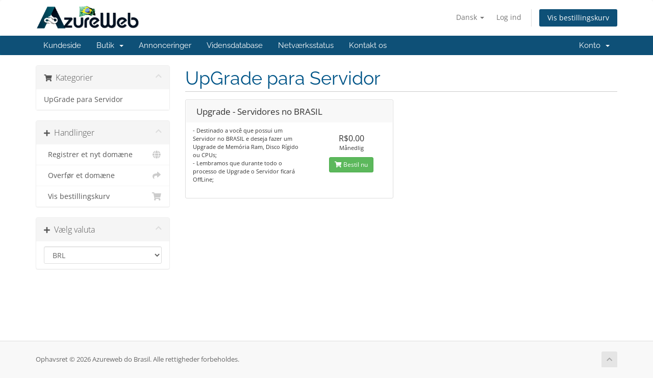

--- FILE ---
content_type: text/html; charset=utf-8
request_url: https://www.azureweb.com.br/central/index.php/store/upgrade-para-servidor?language=danish
body_size: 5606
content:
<!DOCTYPE html>
<html lang="en">
<head>
    <meta charset="utf-8" />
    <meta http-equiv="X-UA-Compatible" content="IE=edge">
    <meta name="viewport" content="width=device-width, initial-scale=1">
    <title>Bestillingskurv - Azureweb do Brasil</title>

    <!-- Styling -->
<link href="/central/assets/fonts/css/open-sans-family.css" rel="stylesheet" type="text/css" />
<link href="/central/assets/fonts/css/raleway-family.css" rel="stylesheet" type="text/css" />
<link href="/central/templates/six/css/all.min.css?v=2e75a2" rel="stylesheet">
<link href="/central/assets/css/fontawesome-all.min.css" rel="stylesheet">
<link href="/central/templates/six/css/custom.css" rel="stylesheet">

<!-- HTML5 Shim and Respond.js IE8 support of HTML5 elements and media queries -->
<!-- WARNING: Respond.js doesn't work if you view the page via file:// -->
<!--[if lt IE 9]>
  <script src="https://oss.maxcdn.com/libs/html5shiv/3.7.0/html5shiv.js"></script>
  <script src="https://oss.maxcdn.com/libs/respond.js/1.4.2/respond.min.js"></script>
<![endif]-->

<script type="text/javascript">
    var csrfToken = 'a1979ae0c7565bf5daf1093f4291a518304c774a',
        markdownGuide = 'Markdown-guide',
        locale = 'en',
        saved = 'Gemt',
        saving = 'Gemmer...',
        whmcsBaseUrl = "/central";
    </script>
<script src="/central/templates/six/js/scripts.min.js?v=2e75a2"></script>


    <script async src="https://www.googletagmanager.com/gtag/js?id=UA-151309055-1"></script>
<script>
  window.dataLayer = window.dataLayer || [];
  function gtag(){dataLayer.push(arguments);}
  gtag('js', new Date());
  gtag('config', 'UA-151309055-1', {
  'cookie_domain': 'www.azureweb.com.br'
});
</script>


</head>
<body data-phone-cc-input="1">


<section id="header">
    <div class="container">
        <ul class="top-nav">
                            <li>
                    <a href="#" class="choose-language" data-toggle="popover" id="languageChooser">
                        Dansk
                        <b class="caret"></b>
                    </a>
                    <div id="languageChooserContent" class="hidden">
                        <ul>
                                                            <li>
                                    <a href="/central/index.php/store/upgrade-para-servidor?language=arabic">العربية</a>
                                </li>
                                                            <li>
                                    <a href="/central/index.php/store/upgrade-para-servidor?language=azerbaijani">Azerbaijani</a>
                                </li>
                                                            <li>
                                    <a href="/central/index.php/store/upgrade-para-servidor?language=catalan">Català</a>
                                </li>
                                                            <li>
                                    <a href="/central/index.php/store/upgrade-para-servidor?language=chinese">中文</a>
                                </li>
                                                            <li>
                                    <a href="/central/index.php/store/upgrade-para-servidor?language=croatian">Hrvatski</a>
                                </li>
                                                            <li>
                                    <a href="/central/index.php/store/upgrade-para-servidor?language=czech">Čeština</a>
                                </li>
                                                            <li>
                                    <a href="/central/index.php/store/upgrade-para-servidor?language=danish">Dansk</a>
                                </li>
                                                            <li>
                                    <a href="/central/index.php/store/upgrade-para-servidor?language=dutch">Nederlands</a>
                                </li>
                                                            <li>
                                    <a href="/central/index.php/store/upgrade-para-servidor?language=english">English</a>
                                </li>
                                                            <li>
                                    <a href="/central/index.php/store/upgrade-para-servidor?language=estonian">Estonian</a>
                                </li>
                                                            <li>
                                    <a href="/central/index.php/store/upgrade-para-servidor?language=farsi">Persian</a>
                                </li>
                                                            <li>
                                    <a href="/central/index.php/store/upgrade-para-servidor?language=french">Français</a>
                                </li>
                                                            <li>
                                    <a href="/central/index.php/store/upgrade-para-servidor?language=german">Deutsch</a>
                                </li>
                                                            <li>
                                    <a href="/central/index.php/store/upgrade-para-servidor?language=hebrew">עברית</a>
                                </li>
                                                            <li>
                                    <a href="/central/index.php/store/upgrade-para-servidor?language=hungarian">Magyar</a>
                                </li>
                                                            <li>
                                    <a href="/central/index.php/store/upgrade-para-servidor?language=italian">Italiano</a>
                                </li>
                                                            <li>
                                    <a href="/central/index.php/store/upgrade-para-servidor?language=macedonian">Macedonian</a>
                                </li>
                                                            <li>
                                    <a href="/central/index.php/store/upgrade-para-servidor?language=norwegian">Norwegian</a>
                                </li>
                                                            <li>
                                    <a href="/central/index.php/store/upgrade-para-servidor?language=portuguese-br">Português</a>
                                </li>
                                                            <li>
                                    <a href="/central/index.php/store/upgrade-para-servidor?language=portuguese-pt">Português</a>
                                </li>
                                                            <li>
                                    <a href="/central/index.php/store/upgrade-para-servidor?language=romanian">Română</a>
                                </li>
                                                            <li>
                                    <a href="/central/index.php/store/upgrade-para-servidor?language=russian">Русский</a>
                                </li>
                                                            <li>
                                    <a href="/central/index.php/store/upgrade-para-servidor?language=spanish">Español</a>
                                </li>
                                                            <li>
                                    <a href="/central/index.php/store/upgrade-para-servidor?language=swedish">Svenska</a>
                                </li>
                                                            <li>
                                    <a href="/central/index.php/store/upgrade-para-servidor?language=turkish">Türkçe</a>
                                </li>
                                                            <li>
                                    <a href="/central/index.php/store/upgrade-para-servidor?language=ukranian">Українська</a>
                                </li>
                                                    </ul>
                    </div>
                </li>
                                        <li>
                    <a href="/central/clientarea.php">Log ind</a>
                </li>
                                <li class="primary-action">
                    <a href="/central/cart.php?a=view" class="btn">
                        Vis bestillingskurv
                    </a>
                </li>
                                </ul>

                    <a href="/central/index.php" class="logo"><img src="/central/assets/img/logo.png" alt="Azureweb do Brasil"></a>
        
    </div>
</section>

<section id="main-menu">

    <nav id="nav" class="navbar navbar-default navbar-main" role="navigation">
        <div class="container">
            <!-- Brand and toggle get grouped for better mobile display -->
            <div class="navbar-header">
                <button type="button" class="navbar-toggle" data-toggle="collapse" data-target="#primary-nav">
                    <span class="sr-only">Skift navigation</span>
                    <span class="icon-bar"></span>
                    <span class="icon-bar"></span>
                    <span class="icon-bar"></span>
                </button>
            </div>

            <!-- Collect the nav links, forms, and other content for toggling -->
            <div class="collapse navbar-collapse" id="primary-nav">

                <ul class="nav navbar-nav">

                        <li menuItemName="Home" class="" id="Primary_Navbar-Home">
        <a href="/central/index.php">
                        Kundeside
                                </a>
            </li>
    <li menuItemName="Store" class="dropdown" id="Primary_Navbar-Store">
        <a class="dropdown-toggle" data-toggle="dropdown" href="#">
                        Butik
                        &nbsp;<b class="caret"></b>        </a>
                    <ul class="dropdown-menu">
                            <li menuItemName="Browse Products Services" id="Primary_Navbar-Store-Browse_Products_Services">
                    <a href="/central/index.php/store">
                                                Gennemse alle
                                            </a>
                </li>
                            <li menuItemName="Shop Divider 1" class="nav-divider" id="Primary_Navbar-Store-Shop_Divider_1">
                    <a href="">
                                                -----
                                            </a>
                </li>
                            <li menuItemName="UpGrade para Servidor" id="Primary_Navbar-Store-UpGrade_para_Servidor">
                    <a href="/central/index.php/store/upgrade-para-servidor">
                                                UpGrade para Servidor
                                            </a>
                </li>
                            <li menuItemName="Register a New Domain" id="Primary_Navbar-Store-Register_a_New_Domain">
                    <a href="/central/cart.php?a=add&domain=register">
                                                Registrer et nyt domæne
                                            </a>
                </li>
                            <li menuItemName="Transfer a Domain to Us" id="Primary_Navbar-Store-Transfer_a_Domain_to_Us">
                    <a href="/central/cart.php?a=add&domain=transfer">
                                                Overfør domæne til os
                                            </a>
                </li>
                        </ul>
            </li>
    <li menuItemName="Announcements" class="" id="Primary_Navbar-Announcements">
        <a href="/central/index.php/announcements">
                        Annonceringer
                                </a>
            </li>
    <li menuItemName="Knowledgebase" class="" id="Primary_Navbar-Knowledgebase">
        <a href="/central/index.php/knowledgebase">
                        Vidensdatabase
                                </a>
            </li>
    <li menuItemName="Network Status" class="" id="Primary_Navbar-Network_Status">
        <a href="/central/serverstatus.php">
                        Netværksstatus
                                </a>
            </li>
    <li menuItemName="Contact Us" class="" id="Primary_Navbar-Contact_Us">
        <a href="/central/contact.php">
                        Kontakt os
                                </a>
            </li>

                </ul>

                <ul class="nav navbar-nav navbar-right">

                        <li menuItemName="Account" class="dropdown" id="Secondary_Navbar-Account">
        <a class="dropdown-toggle" data-toggle="dropdown" href="#">
                        Konto
                        &nbsp;<b class="caret"></b>        </a>
                    <ul class="dropdown-menu">
                            <li menuItemName="Login" id="Secondary_Navbar-Account-Login">
                    <a href="/central/clientarea.php">
                                                Log ind
                                            </a>
                </li>
                            <li menuItemName="Divider" class="nav-divider" id="Secondary_Navbar-Account-Divider">
                    <a href="">
                                                -----
                                            </a>
                </li>
                            <li menuItemName="Forgot Password?" id="Secondary_Navbar-Account-Forgot_Password?">
                    <a href="/central/index.php/password/reset">
                                                Glemt adgangskode?
                                            </a>
                </li>
                        </ul>
            </li>

                </ul>

            </div><!-- /.navbar-collapse -->
        </div>
    </nav>

</section>



<section id="main-body">
    <div class="container">
        <div class="row">

                <!-- Container for main page display content -->
        <div class="col-xs-12 main-content">
            

<link rel="stylesheet" type="text/css" href="/central/templates/orderforms/standard_cart/css/all.min.css?v=2e75a2" />
<script type="text/javascript" src="/central/templates/orderforms/standard_cart/js/scripts.min.js?v=2e75a2"></script>
<div id="order-standard_cart">
    <div class="row">
        <div class="cart-sidebar sidebar">
                <div menuItemName="Categories" class="panel card card-sidebar mb-3 panel-sidebar">
        <div class="panel-heading card-header">
            <h3 class="panel-title">
                                    <i class="fas fa-shopping-cart"></i>&nbsp;
                
                Kategorier

                
                <i class="fas fa-chevron-up card-minimise panel-minimise pull-right float-right"></i>
            </h3>
        </div>

        
                    <div class="list-group collapsable-card-body">
                                                            <a menuItemName="UpGrade para Servidor" href="/central/index.php/store/upgrade-para-servidor" class="list-group-item list-group-item-action" id="Secondary_Sidebar-Categories-UpGrade_para_Servidor">
                            
                            UpGrade para Servidor

                                                    </a>
                                                </div>
        
            </div>

        <div menuItemName="Actions" class="panel card card-sidebar mb-3 panel-sidebar">
        <div class="panel-heading card-header">
            <h3 class="panel-title">
                                    <i class="fas fa-plus"></i>&nbsp;
                
                Handlinger

                
                <i class="fas fa-chevron-up card-minimise panel-minimise pull-right float-right"></i>
            </h3>
        </div>

        
                    <div class="list-group collapsable-card-body">
                                                            <a menuItemName="Domain Registration" href="/central/cart.php?a=add&domain=register" class="list-group-item list-group-item-action" id="Secondary_Sidebar-Actions-Domain_Registration">
                                                            <i class="fas fa-globe fa-fw"></i>&nbsp;
                            
                            Registrer et nyt domæne

                                                    </a>
                                                                                <a menuItemName="Domain Transfer" href="/central/cart.php?a=add&domain=transfer" class="list-group-item list-group-item-action" id="Secondary_Sidebar-Actions-Domain_Transfer">
                                                            <i class="fas fa-share fa-fw"></i>&nbsp;
                            
                            Overfør et domæne

                                                    </a>
                                                                                <a menuItemName="View Cart" href="/central/cart.php?a=view" class="list-group-item list-group-item-action" id="Secondary_Sidebar-Actions-View_Cart">
                                                            <i class="fas fa-shopping-cart fa-fw"></i>&nbsp;
                            
                            Vis bestillingskurv

                                                    </a>
                                                </div>
        
            </div>

        <div menuItemName="Choose Currency" class="panel card card-sidebar mb-3 panel-sidebar">
        <div class="panel-heading card-header">
            <h3 class="panel-title">
                                    <i class="fas fa-plus"></i>&nbsp;
                
                Vælg valuta

                
                <i class="fas fa-chevron-up card-minimise panel-minimise pull-right float-right"></i>
            </h3>
        </div>

                    <div class="panel-body card-body collapsable-card-body">
                <form method="post" action="/central/index.php/store/upgrade-para-servidor">
<input type="hidden" name="token" value="a1979ae0c7565bf5daf1093f4291a518304c774a" />
    <select name="currency" onchange="submit()" class="form-control"><option value="1" selected>BRL</option><option value="4">EUR</option><option value="3">USD</option>    </select>
</form>
            </div>
        
        
            </div>

            </div>
        <div class="cart-body">

            <div class="header-lined">
                <h1 class="font-size-36">
                                            UpGrade para Servidor
                                    </h1>
                            </div>
            
            <div class="sidebar-collapsed">

            <div class="panel card panel-default">
                <div class="m-0 panel-heading card-header">
        <h3 class="panel-title">
                            <i class="fas fa-shopping-cart"></i>&nbsp;
            
            Kategorier

                    </h3>
    </div>

    <div class="panel-body card-body">
        <form role="form">
            <select class="form-control custom-select" onchange="selectChangeNavigate(this)">
                                                    <option menuItemName="UpGrade para Servidor" value="/central/index.php/store/upgrade-para-servidor" class="list-group-item" >
                        UpGrade para Servidor

                                            </option>
                                                                        <option value="" class="list-group-item" selected=""selected>- Vælg en anden kategori -</option>
                            </select>
        </form>
    </div>

            </div>
            <div class="panel card panel-default">
                <div class="m-0 panel-heading card-header">
        <h3 class="panel-title">
                            <i class="fas fa-plus"></i>&nbsp;
            
            Handlinger

                    </h3>
    </div>

    <div class="panel-body card-body">
        <form role="form">
            <select class="form-control custom-select" onchange="selectChangeNavigate(this)">
                                                    <option menuItemName="Domain Registration" value="/central/cart.php?a=add&domain=register" class="list-group-item" >
                        Registrer et nyt domæne

                                            </option>
                                                        <option menuItemName="Domain Transfer" value="/central/cart.php?a=add&domain=transfer" class="list-group-item" >
                        Overfør et domæne

                                            </option>
                                                        <option menuItemName="View Cart" value="/central/cart.php?a=view" class="list-group-item" >
                        Vis bestillingskurv

                                            </option>
                                                                        <option value="" class="list-group-item" selected=""selected>- Vælg en anden kategori -</option>
                            </select>
        </form>
    </div>

            </div>
            <div class="panel card panel-default">
                <div class="m-0 panel-heading card-header">
        <h3 class="panel-title">
                            <i class="fas fa-plus"></i>&nbsp;
            
            Vælg valuta

                    </h3>
    </div>

    <div class="panel-body card-body">
        <form role="form">
            <select class="form-control custom-select" onchange="selectChangeNavigate(this)">
                                                                    <option value="" class="list-group-item" selected=""selected>- Vælg en anden kategori -</option>
                            </select>
        </form>
    </div>

            </div>
    
            <div class="pull-right form-inline float-right">
            <form method="post" action="/central/cart.php?gid=54">
<input type="hidden" name="token" value="a1979ae0c7565bf5daf1093f4291a518304c774a" />
                <select name="currency" onchange="submit()" class="form-control">
                    <option value="">Vælg valuta</option>
                                            <option value="1" selected>BRL</option>
                                            <option value="3">USD</option>
                                            <option value="4">EUR</option>
                                    </select>
            </form>
        </div>
    
</div>

            <div class="products" id="products">
                <div class="row row-eq-height">
                                                                <div class="col-md-6">
                        <div class="product clearfix" id="product313">
                            <header>
                                <span id="product313-name">Upgrade - Servidores no BRASIL</span>
                                                            </header>
                            <div class="product-desc">
                                                                    <p id="product313-description">
                                        - Destinado a você que possui um Servidor no BRASIL e deseja fazer um Upgrade de Memória Ram, Disco Rígido ou CPUs;<br />
- Lembramos que durante todo o processo de Upgrade o Servidor ficará OffLine;<br />

                                    </p>
                                                                <ul>
                                                                    </ul>
                            </div>
                            <footer>
                                <div class="product-pricing" id="product313-price">
                                                                                                                    <span class="price">R$0.00</span>
                                        <br />
                                                                                    Månedlig
                                                                                <br>
                                                                                                            </div>
                                <a href="/central/index.php/store/upgrade-para-servidor/upgrade-servidores-no-brasil" class="btn btn-success btn-sm btn-order-now" id="product313-order-button">
                                    <i class="fas fa-shopping-cart"></i>
                                    Bestil nu
                                </a>
                            </footer>
                        </div>
                    </div>
                                                        </div>
            </div>
        </div>
    </div>
</div>

<div class="modal fade" id="recommendationsModal" tabindex="-1" role="dialog">
    <div class="modal-dialog" role="document">
        <div class="modal-content">
            <div class="modal-header">
                <h4 class="float-left pull-left">
                                            Tilføjet til indkøbskurv
                                    </h4>
                <button type="button" class="close" data-dismiss="modal" aria-label="Close"><span aria-hidden="true">&times;</span></button>
                <div class="clearfix"></div>
            </div>
            <div class="modal-body">
                <div class="product-recommendations-container">
    <div class="product-recommendations">
                    <p>Baseret på dette produkt anbefaler vi:</p>
                    </div>
</div>
            </div>
            <div class="modal-footer">
                <a class="btn btn-primary" href="#" id="btnContinueRecommendationsModal" data-dismiss="modal" role="button">
                    <span class="w-hidden hidden"><i class="fas fa-spinner fa-spin"></i>&nbsp;</span>Fortsæt
                </a>
            </div>
        </div>
    </div>
    <div class="product-recommendation clonable w-hidden hidden">
        <div class="header">
            <div class="cta">
                <div class="price">
                    <span class="w-hidden hidden">Gratis</span>
                    <span class="breakdown-price"></span>
                    <span class="setup-fee"><small>&nbsp;Oprettelse</small></span>
                </div>
                <button type="button" class="btn btn-sm btn-add">
                    <span class="text">Tilføj til bestillingskurv</span>
                    <span class="arrow"><i class="fas fa-chevron-right"></i></span>
                </button>
            </div>
            <div class="expander">
                <i class="fas fa-chevron-right rotate" data-toggle="tooltip" data-placement="right" title="Klik for at lære mere."></i>
            </div>
            <div class="content">
                <div class="headline truncate"></div>
                <div class="tagline truncate">
                    En beskrivelse (tagline) er ikke tilgængelig for dette produkt.
                </div>
            </div>
        </div>
        <div class="body clearfix"><p></p></div>
    </div>
</div>


                </div><!-- /.main-content -->
                            <div class="clearfix"></div>
        </div>
    </div>
</section>

<section id="footer">
    <div class="container">
        <a href="#" class="back-to-top"><i class="fas fa-chevron-up"></i></a>
        <p>Ophavsret &copy; 2026 Azureweb do Brasil. Alle rettigheder forbeholdes.</p>
    </div>
</section>

<div id="fullpage-overlay" class="hidden">
    <div class="outer-wrapper">
        <div class="inner-wrapper">
            <img src="/central/assets/img/overlay-spinner.svg">
            <br>
            <span class="msg"></span>
        </div>
    </div>
</div>

<div class="modal system-modal fade" id="modalAjax" tabindex="-1" role="dialog" aria-hidden="true">
    <div class="modal-dialog">
        <div class="modal-content panel-primary">
            <div class="modal-header panel-heading">
                <button type="button" class="close" data-dismiss="modal">
                    <span aria-hidden="true">&times;</span>
                    <span class="sr-only">Luk sag</span>
                </button>
                <h4 class="modal-title"></h4>
            </div>
            <div class="modal-body panel-body">
                Indlæser&hellip;
            </div>
            <div class="modal-footer panel-footer">
                <div class="pull-left loader">
                    <i class="fas fa-circle-notch fa-spin"></i>
                    Indlæser&hellip;
                </div>
                <button type="button" class="btn btn-default" data-dismiss="modal">
                    Luk sag
                </button>
                <button type="button" class="btn btn-primary modal-submit">
                    Indsend
                </button>
            </div>
        </div>
    </div>
</div>

<form action="#" id="frmGeneratePassword" class="form-horizontal">
    <div class="modal fade" id="modalGeneratePassword">
        <div class="modal-dialog">
            <div class="modal-content panel-primary">
                <div class="modal-header panel-heading">
                    <button type="button" class="close" data-dismiss="modal" aria-label="Close"><span aria-hidden="true">&times;</span></button>
                    <h4 class="modal-title">
                        Generer adgangskode
                    </h4>
                </div>
                <div class="modal-body">
                    <div class="alert alert-danger hidden" id="generatePwLengthError">
                        Indtast et tal mellem 8 og 64 for adgangskodens længde
                    </div>
                    <div class="form-group">
                        <label for="generatePwLength" class="col-sm-4 control-label">Adgangskodelængde</label>
                        <div class="col-sm-8">
                            <input type="number" min="8" max="64" value="12" step="1" class="form-control input-inline input-inline-100" id="inputGeneratePasswordLength">
                        </div>
                    </div>
                    <div class="form-group">
                        <label for="generatePwOutput" class="col-sm-4 control-label">Genereret adgangskode</label>
                        <div class="col-sm-8">
                            <input type="text" class="form-control" id="inputGeneratePasswordOutput">
                        </div>
                    </div>
                    <div class="row">
                        <div class="col-sm-8 col-sm-offset-4">
                            <button type="submit" class="btn btn-default btn-sm">
                                <i class="fas fa-plus fa-fw"></i>
                                Generer ny adgangskode
                            </button>
                            <button type="button" class="btn btn-default btn-sm copy-to-clipboard" data-clipboard-target="#inputGeneratePasswordOutput">
                                <img src="/central/assets/img/clippy.svg" alt="Copy to clipboard" width="15">
                                Kopier
                            </button>
                        </div>
                    </div>
                </div>
                <div class="modal-footer">
                    <button type="button" class="btn btn-default" data-dismiss="modal">
                        Luk sag
                    </button>
                    <button type="button" class="btn btn-primary" id="btnGeneratePasswordInsert" data-clipboard-target="#inputGeneratePasswordOutput">
                        Kopier til udklipsholder og Indsæt
                    </button>
                </div>
            </div>
        </div>
    </div>
</form>

<!--Start of Tawk.to Script-->
<script type="text/javascript">
var Tawk_API=Tawk_API||{}, Tawk_LoadStart=new Date();
(function(){
var s1=document.createElement("script"),s0=document.getElementsByTagName("script")[0];
s1.async=true;
s1.src='https://embed.tawk.to/5577bdc95b0d2e8636ef2538/default';
s1.charset='UTF-8';
s1.setAttribute('crossorigin','*');
s0.parentNode.insertBefore(s1,s0);
})();
</script>
<!--End of Tawk.to Script-->


</body>
</html>
